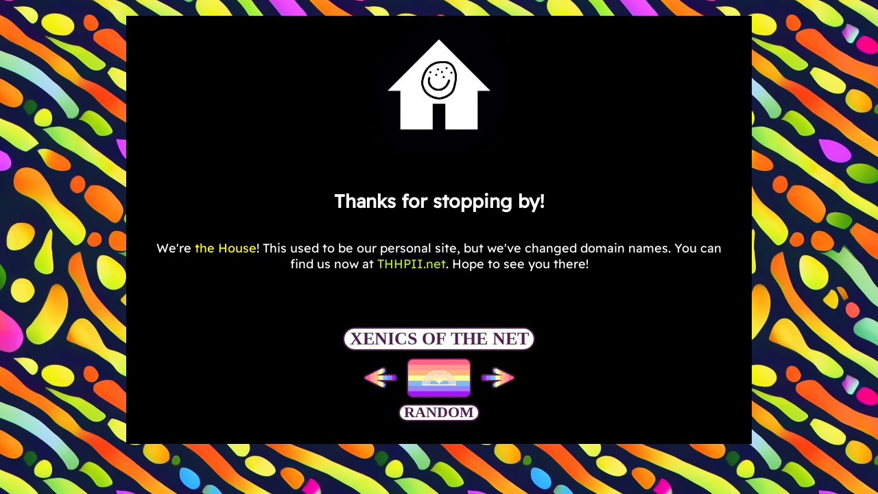

--- FILE ---
content_type: text/html
request_url: https://zpires.com/
body_size: 1174
content:
<!DOCTYPE html>
<html lang="en">
  <head>
    <meta charset="UTF-8" />
    <meta
      http-equiv="X-UA-Compatible"
      content="IE=edge"
    />
    <meta
      name="viewport"
      content="width=device-width, initial-scale=1.0"
    />
    <title>zpires - Welcome</title>
    <style>
      @font-face {
        font-family: "Readex Pro";
        src: url("/style/fonts/ReadexPro-Regular.ttf") format("truetype");
      }
      body {
        font-family: Readex Pro;
        font-size: 18px;
        display: flex;
        justify-content: center;
        align-items: center;
        background-image: url("/website/images/colorful.png");
        min-height: 95vh;
        --june-bud: #b8e337ff;
      }

      #wrapper {
        color: white;
        padding: 10px 50px 40px 50px;
        display: flex;
      }

      main {
        max-width: 80%;
      }

      #maincontent,
      article {
        background-color: black;
        display: flex;
        flex-direction: column;
        align-items: center;
        text-align: center;
        max-width: 100%;
      }

      #sidebar {
        width: 45%;
        margin-left: 20px;
        background-color: black;
        color: white;
        padding: 30px;
      }

      .ring:not(.notop) {
        margin-top: 10px;
      }

      article {
        padding: 30px;
      }

      h2 {
        text-align: center;
      }

      ul {
        text-align: left;
      }

      a,
      a:hover,
      a:focus,
      a:active,
      a:visited {
        text-decoration: none;
        color: #b8e337ff;
      }

      #open-door:hover {
        cursor: zoom-in;
      }

      #open-door:focus {
        height: fit-content;
        display: inline-block;
        box-shadow: 0 0 28px 9px var(--june-bud);
      }

      #skiplink {
        display: none;
      }

      #skiplink:focus {
        display: block;
      }

      @media only screen and (max-width: 1200px) {
        main {
          max-width: 95%;
        }
      }

      @media only screen and (max-width: 700px) {
        #wrapper {
          flex-direction: column;
          align-items: center;
        }

        #sidebar {
          width: 95%;
          margin-left: 0px;
          margin-top: 30px;
          display: flex;
          align-items: center;
          justify-content: center;
          flex-direction: column;
        }
      }
    </style>
  </head>
  <body>
    <main>
      <div id="wrapper">
        <a
          id="skiplink"
          href="#maincontent"
          >skip to main content</a
        >
        <div id="maincontent">
          <img
            src="/website/images/house-picture.png"
            alt="a white silhouette of a house with an open door with a smiley face with multiple eyes"
            width="200px"
          />
          <article>
            <h1>Thanks for stopping by!</h1>
            <p>
              We're <span style="color: yellow">the House</span>! This used to
              be our personal site, but we've changed domain names. You can find
              us now at <a href="https://thhpii.net">THHPII.net</a>. Hope to see
              you there!
            </p>
          </article>
          <article>
            <div id="pluring">
              <script
                type="text/javascript"
                src="https://testtubesterone.nekoweb.org/pages/pluring/onionring-variables.js"
              ></script>
              <script
                type="text/javascript"
                src="https://testtubesterone.nekoweb.org/pages/pluring/onionring-widget.js"
              ></script>
            </div>
            <div id="xenicRing">
              <script
                type="text/javascript"
                src="https://xenics.neocities.org/onionring-variables.js"
              ></script>
              <script
                type="text/javascript"
                src="https://xenics.neocities.org/onionring-widget.js"
              ></script>
              <link
                rel="stylesheet"
                href="https://xenics.neocities.org/onionring.css"
              />
            </div>
          </article>
        </div>
      </div>
    </main>
  </body>
</html>


--- FILE ---
content_type: text/css
request_url: https://xenics.neocities.org/onionring.css
body_size: 876
content:
/* onionring.js is made up of four files - onionring-widget.js, onionring-index.js, onionring-variables.js and onionring.css (this one!)
// it's licensed under the cooperative non-violent license (CNPL) v4+ (https://thufie.lain.haus/NPL.html)
// it was originally made by joey + mord of allium (蒜) house, last updated 2020-10-24 */

/* === ONIONRING.CSS === */
/* this file affects the style of the widget. remember to replace all instances of #webringid with whatever value you have for ringID in the onionring-widget.js file. make sure it still has the # at the front, though! probably easiest to use find+replace to do it */
@font-face {
	font-family: 'mixed';
	src: url('https://confettiguts.gay/fonts/mixed.tff');
}
#xenicRing ::-moz-selection { 
  color: #4F214E;
  background: #ffffff00;
}

#xenicRing ::selection {
  color: #4F214E;
  background: #ffffff00;
}
  
#xenicRing {
	font-family: mixed!important;
	color: #4F214E!important;
	margin: 0 auto 0 auto!important;
	display: inline-block!important;
	text-align: center!important;
}

#xenicRing table {
	text-align: center!important;
}

#xenicRing #xenicMain {
	font-size: 1em!important;
	text-align: center!important;
	display: inline-block!important;
}

#xenicRing #xenicHead {
	font-size: 1.45em!important;
	background: white!important;
	border: 2px solid #4F214E!important;
	border-radius: 1em!important;
	padding: 0.2em 0.3em 0.2em 0.3em!important;
	line-height: 0.8em!important;
	margin: 0 auto 0.25em auto!important;
	text-align: center!important;
	display: inline-block;
	font-weight: bold!important;
	color: #4F214E!important;
	cursor: default!important;
}

#xenicRing #xenicFlag {
	display: block!important;
	border: 2px solid #4F214E!important;
	border-radius: 0.5em!important;
	width: 5em;
	height: 3em;
	margin: 0 auto!important;
	background: url('https://xenics.neocities.org/flagModified.png');
	background-size: 100% 100%!important;
}

#xenicRing a:link, #xenicRing a:hover, #xenicRing a:active, #xenicRing a:visited {
	text-decoration: none!important;
	color: #4F214E!important;
}

#xenicRing .webring-main a {
	display: inline-block!important;
	transition: .35s ease!important;
}

#xenicRing .webring-main a:hover {
	transform: translateY(-4%)!important;
}

#xenicRing .webring-links {
	transition: .35s ease!important;
}

#xenicRing .webring-links:hover {
	transform: translateY(-4%)!important;
}

#xenicRing .webring-head {
	display: block!important;
}

#xenicRing .webring-links {
	text-align: center!important;
	margin: 0 auto!important;
	font-weight: bold!important;
	font-size: 1.2em!important;
	line-height: 1em!important;
	border: 2px solid #4F214E!important;
	background: white!important;
	border-radius: 1em!important;
	padding: 0.1em 0.3em 0.1em 0.3em!important;
	line-height: 0.8em!important;
	display: inline-block;
}

#xenicRing #next-arrow, #xenicRing #prev-arrow {
	margin: 0 0.5em 0 0.5em!important;
	vertical-align: 0.75em!important;
	width: 2.75em!important;
	height: 1.75em!important;
	display: inline-block!important;
}


#xenicRing #next-arrow {
	background: url('https://xenics.neocities.org/arrowRight.png');
	background-size: 100% 100%!important;
}

#xenicRing #prev-arrow {
	background: url('https://xenics.neocities.org/arrowLeft.png');
	background-size: 100% 100%!important;
}


--- FILE ---
content_type: application/javascript
request_url: https://xenics.neocities.org/onionring-widget.js
body_size: 1602
content:
// onionring.js is made up of four files - onionring-widget.js (this one!), onionring-index.js, onionring-variables.js and onionring.css
// it's licensed under the cooperative non-violent license (CNPL) v4+ (https://thufie.lain.haus/NPL.html)
// it was originally made by joey + mord of allium (蒜) house, last updated 2020-11-24

// === ONIONRING-WIDGET ===
//this file contains the code which builds the widget shown on each page in the ring. ctrl+f 'EDIT THIS' if you're looking to change the actual html of the widget

var tag = document.getElementById(ringID); //find the widget on the page

thisSite = window.location.href; //get the url of the site we're currently on
thisIndex = null;

// go through the site list to see if this site is on it and find its position
for (i = 0; i < xenicSites.length; i++) {
  if (thisSite.startsWith(xenicSites[i])) { //we use startswith so this will match any subdirectory, users can put the widget on multiple pages
    thisIndex = i;
    break; //when we've found the site, we don't need to search any more, so stop the loop
  }
}

function randomSiteXenic() {
  otherSites = xenicSites.slice(); //create a copy of the sites list
  otherSites.splice(thisIndex, 1); //remove the current site so we don't just land on it again
  randomIndex = Math.floor(Math.random() * otherSites.length);
  location.href = otherSites[randomIndex];
}

//if we didn't find the site in the list, the widget displays a warning instead
if (thisIndex == null) {
  tag.insertAdjacentHTML('afterbegin', `
<table>
  <tr>
    <td>YOUR SITE ISN'T APART OF XENICS OF THE NET YET. YOU CAN APPLY BY CLICKING <a href="mailto:xenicsofthenet@proton.me?subject=Xenics of the Net application&body=Your name (or what you go by online!): %0D%0ASite URL: %0D%0ADescription of site (1-3 sentences): %0D%0A%0D%0A(optional but preferred)%0D%0AShare a few of your labels/pronouns/etc (4 at the most, please!): %0D%0ACan I display them on the members list? (yes/no): %0D%0A%0D%0A(optional)%0D%0A88x31 button: " target="_blank" style="text-decoration: underline;">HERE</a> OR FIND MORE INFORMATION <a href="https://confettiguts.gay/xenics/" style="text-decoration: underline;">HERE</a>!</td>
  </tr>
</table>
  `);
}
else {
  //find the 'next' and 'previous' sites in the ring. this code looks complex
  //because it's using a shorthand version of an if-else statement to make sure
  //the first and last sites in the ring join together correctly
  previousIndex = (thisIndex-1 < 0) ? xenicSites.length-1 : thisIndex-1;
  nextIndex = (thisIndex+1 >= xenicSites.length) ? 0 : thisIndex+1;

  indexText = ""
  //if you've chosen to include an index, this builds the link to that
  if (useIndex) {
    indexText = `<a href='${indexPage}'>index</a> | `;
  }

  randomText = ""
  //if you've chosen to include a random button, this builds the link that does that
  if (useRandom) {
    randomText = `<a href='javascript:randomSiteXenic()' target='_PARENT'>RANDOM</a> `;
  }

  //this is the code that displays the widget - EDIT THIS if you want to change the structure
  tag.insertAdjacentHTML('afterbegin', `
  <table>
	<tr>
	  <td class='webring-head'><p id="xenicHead">XENICS OF THE NET</p></td>
	</tr>
    <tr>
	  <td class="webring-main">
		  <a href='${xenicSites[previousIndex]}' target='_PARENT'><div title="Previous" id="prev-arrow"></div></a>
		  <a href="https://xenics.neocities.org/" target='_PARENT'><div id="xenicFlag"></div></a>
		  <a href='${xenicSites[nextIndex]}' target='_PARENT'><div title="Next" id="next-arrow"></div></a>
	  </td>
    </tr>
	<tr>
	  <td>
		<p class='webring-links'>
		  ${randomText}
		</p>
	  </td>
	</tr>
  </table>
  `);

}


--- FILE ---
content_type: application/javascript
request_url: https://xenics.neocities.org/onionring-variables.js
body_size: 1668
content:
// onionring.js is made up of four files - onionring-widget.js, onionring-index.js, onionring-variables.js (this one!), and onionring.css
// it's licensed under the cooperative non-violent license (CNPL) v4+ (https://thufie.lain.haus/NPL.html)
// it was originally made by joey + mord of allium (蒜) house, last updated 2020-11-24

// === ONIONRING-VARIABLES ===
//this file contains the stuff you edit to set up your specific webring

//the full URLs of all the sites in the ring
var xenicSites = [
'https://confettiguts.gay/',
'https://shinyexe.neocities.org',
'https://goooby.neocities.org/',
'https://ballonlea.net/',
'https://foggybear42.neocities.org/',
'https://sunny-cities.neocities.org/',
'https://ralts.neocities.org/',
'https://punkwasp.neocities.org/',
'https://f3r4l-c4tg1rl.neocities.org/',
'https://grulovia.neocities.org/',
'https://followthewhiterabbit.neocities.org/',
'https://item64.neocities.org/',
'https://scrapes-and-bruises.neocities.org/',
'https://davemiller.neocities.org/',
'http://whirlwind.neocities.org/',
'https://corvidae.digital/',
'https://mirio.love/',
'https://bugkisser.neocities.org/',
'https://webeverse.neocities.org/',
'https://mechagic.party/',
'https://savior-god.neocities.org/',
'https://doctorrosalia.neocities.org/',
'https://frognet.neocities.org/',
'https://dogmotif.neocities.org/',
'https://strawberryysnow.neocities.org/',
'https://tsuinosora.neocities.org/',
'https://fruitscones.neocities.org/',
'https://celli.neocities.org/',
'https://meyr0s3.neocities.org/',
'https://hymnforascarecrow.neocities.org/',
'https://oliscrabwife.neocities.org/',
'https://xxfizzybloodxx.neocities.org/',
'https://cavitycollector.neocities.org/',
'https://nepeta.pet/',
'https://cyberdemon.neocities.org/',
'https://atari404.neocities.org/',
'https://theriversystem.neocities.org/',
'https://veesdiary.neocities.org/',
'https://mspaintdemon.neocities.org/',
'https://halcantdothat.neocities.org/',
'https://catbotanic.neocities.org/',
'https://cyadical.neocities.org/',
'http://boatemhq.neocities.org/',
'https://ashtonsivibing.neocities.org/',
'https://startraveler.neocities.org/',
'https://controlcoreangel.neocities.org/',
'https://aroundthefur.neocities.org/',
'https://undergarden.neocities.org/',
'https://1dkreally.neocities.org/',
'https://goichisuda.neocities.org/',
'http://sleeptoken.nekoweb.org/',
'https://mooface.nekoweb.org/',
'https://confetticake.neocities.org',
'https://0xf0xx0.eth.limo/',
'https://venusinfoxfurs.neocities.org/',
'https://strawberryysnow.neocities.org/',
'https://livormortis.neocities.org/',
'https://miniwildpanda.neocities.org/',
'https://encodedkismet.neocities.org',
'https://braigwen.neocities.org/',
'https://traversetown.neocities.org/',
'https://anchorgutz.neocities.org/',
'https://butchboothill.neocities.org/',
'https://t-hates-you.neocities.org/',
'https://p3p.neocities.org/',
'https://hunipyon.neocities.org',
'https://disasterpiece.neocities.org/',
'https://interstellarsystem.neocities.org/',
'http://sunnishinez.neocities.org/',
'https://wriorango.neocities.org/',
'https://rockseize.neocities.org/',
'https://beaus-silly-folder.nekoweb.org/',
'https://firefairy.neocities.org/',
'https://analoguecatalogue.neocities.org/',
'https://enteraminee.nekoweb.org/',
'https://acidicalchemist.nekoweb.org/',
'https://saturnlmao.neocities.org',
'https://icosahedr.online/',
'https://pinkpasture.neocities.org/',
'https://postalbutch.neocities.org/',
'https://ivycryptid.nekoweb.org/',
'https://skepy.neocities.org/',
'https://hench4life.neocities.org/',
'https://moonflyxspace.neocities.org/',
'https://chimerathing.neocities.org/',
'https://starry622.neocities.org/',
'https://koyanthrope.neocities.org/',
'https://minonii.neocities.org/',
'https://elfwyn.neocities.org/',
'https://pineisland.neocities.org/',
'https://dreamvalley.neocities.org/',
'https://nekofetti.neocities.org/',
'https://gze.neocities.org/',
'https://witchesbrew.nekoweb.org/',
'https://parkerspixels.neocities.org/',
'https://mammifereaile.nekoweb.org/',
'https://lycanwlf.neocities.org/',
'https://aurorawho.neocities.org/',
'https://cmbcoldspot.neocities.org/',
'https://milkyway.moe/',
'https://asterism-os.neocities.org/',
'https://basophie.neocities.org/',
'https://pastel-skies.nekoweb.org',
'https://cadapra.neocities.org/',
'https://qso404.neocities.org/',
'https://poesu.lovestoblog.com/',
'https://thatguyfrankenstein.neocities.org/',
'https://vincesdesktop.neocities.org/',
'https://paulsworld.neocities.org/',
'https://tarp.neocities.org/',
'https://cybr.gay',
'https://futch.nekoweb.org/',
'https://calicocamcorders.neocities.org/',
'https://candyteeth.neocities.org/',
'https://onlytrichromatic.neocities.org',
'https://bookerberry.neocities.org',
'https://cwd.moe/',
'https://justpattie.neocities.org/',
'https://lolita.jp.net/',
'https://hazardtoons.neocities.org/',
'https://dancingpatches.neocities.org/',
'https://canidae-council.neocities.org/',
'https://zpires.com/',
'https://necrodancing.neocities.org/',
'https://mezbezls.neocities.org/',
'https://ceefax.nekoweb.org/',
'https://chronolatry.neocities.org/',
'https://seeingstarz.nekoweb.org/',
'https://chicagosoftcore.neocities.org/',
'https://0ldw3bl0v3r.neocities.org/',
'https://viktorious-diem.neocities.org/',
'https://mavisdeluna.art/',
'https://uraincandy.neocities.org/',
'https://pillbugs.neocities.org/',
'https://s1nez.nekoweb.org/',
'https://honeybabyclownke.neocities.org/',
];

//the name of the ring
var ringName = 'Xenics of the Net';

/* the unique ID of the widget. two things to note:
 1) make sure there are no spaces in it - use dashes or underscores if you must
 2) remember to change 'webringid' in the widget code you give out and all instances of '#webringid' in the css file to match this value!*/
var ringID = 'xenicRing';

//should the widget include a link to an index page?
var useIndex = false;

//should the widget include a random button?
var useRandom = true;
